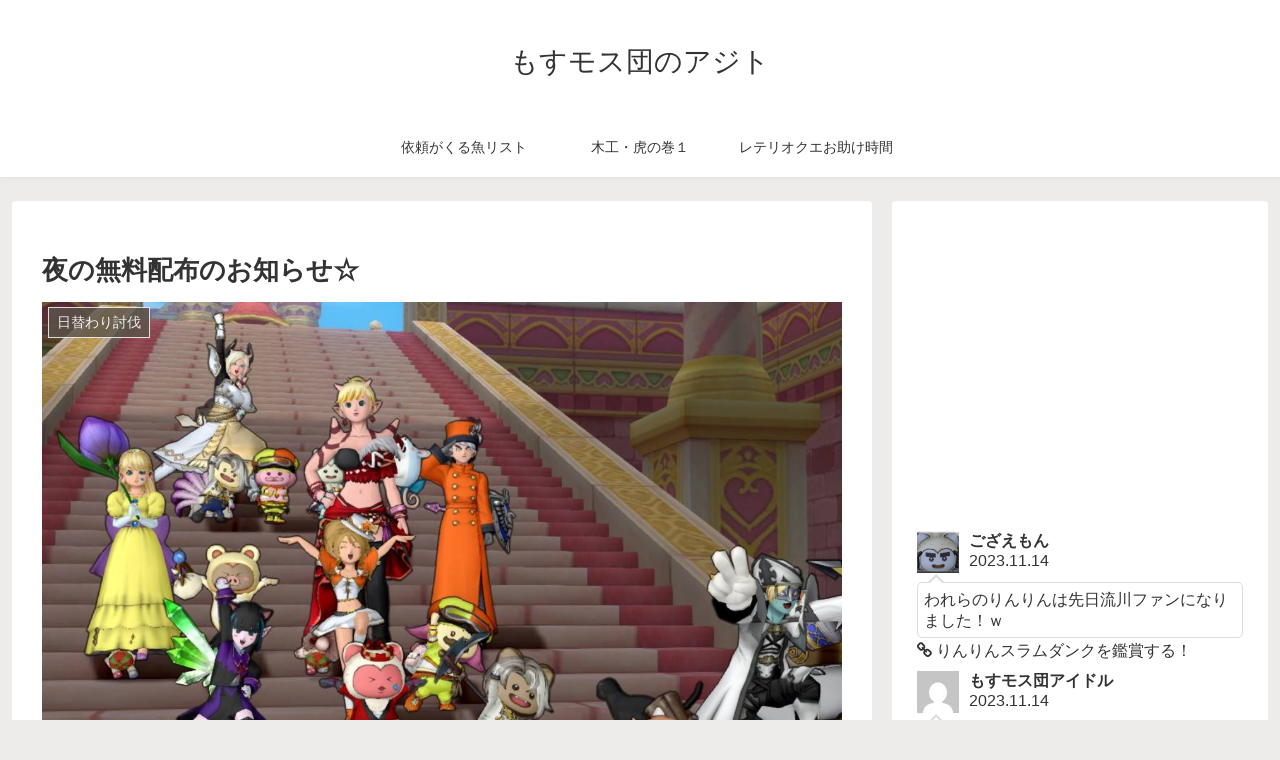

--- FILE ---
content_type: text/html; charset=utf-8
request_url: https://accounts.google.com/o/oauth2/postmessageRelay?parent=https%3A%2F%2Fmosmos-dan.com&jsh=m%3B%2F_%2Fscs%2Fabc-static%2F_%2Fjs%2Fk%3Dgapi.lb.en.2kN9-TZiXrM.O%2Fd%3D1%2Frs%3DAHpOoo_B4hu0FeWRuWHfxnZ3V0WubwN7Qw%2Fm%3D__features__
body_size: 162
content:
<!DOCTYPE html><html><head><title></title><meta http-equiv="content-type" content="text/html; charset=utf-8"><meta http-equiv="X-UA-Compatible" content="IE=edge"><meta name="viewport" content="width=device-width, initial-scale=1, minimum-scale=1, maximum-scale=1, user-scalable=0"><script src='https://ssl.gstatic.com/accounts/o/2580342461-postmessagerelay.js' nonce="JceBOlFYe7__rKKN58j1Qw"></script></head><body><script type="text/javascript" src="https://apis.google.com/js/rpc:shindig_random.js?onload=init" nonce="JceBOlFYe7__rKKN58j1Qw"></script></body></html>

--- FILE ---
content_type: text/html; charset=utf-8
request_url: https://www.google.com/recaptcha/api2/aframe
body_size: 247
content:
<!DOCTYPE HTML><html><head><meta http-equiv="content-type" content="text/html; charset=UTF-8"></head><body><script nonce="Nibe_pZS6hdRUrstXa72wQ">/** Anti-fraud and anti-abuse applications only. See google.com/recaptcha */ try{var clients={'sodar':'https://pagead2.googlesyndication.com/pagead/sodar?'};window.addEventListener("message",function(a){try{if(a.source===window.parent){var b=JSON.parse(a.data);var c=clients[b['id']];if(c){var d=document.createElement('img');d.src=c+b['params']+'&rc='+(localStorage.getItem("rc::a")?sessionStorage.getItem("rc::b"):"");window.document.body.appendChild(d);sessionStorage.setItem("rc::e",parseInt(sessionStorage.getItem("rc::e")||0)+1);localStorage.setItem("rc::h",'1769487170736');}}}catch(b){}});window.parent.postMessage("_grecaptcha_ready", "*");}catch(b){}</script></body></html>